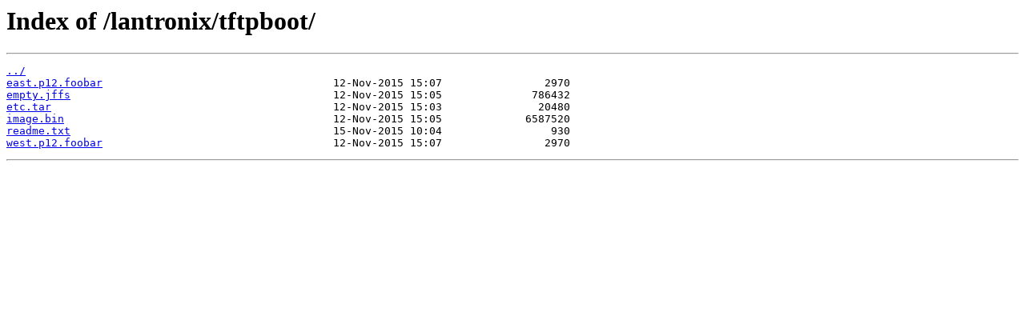

--- FILE ---
content_type: text/html; charset=utf-8
request_url: https://download.libreswan.org/lantronix/tftpboot/
body_size: 762
content:
<html>
<head><title>Index of /lantronix/tftpboot/</title></head>
<body>
<h1>Index of /lantronix/tftpboot/</h1><hr><pre><a href="../">../</a>
<a href="east.p12.foobar">east.p12.foobar</a>                                    12-Nov-2015 15:07                2970
<a href="empty.jffs">empty.jffs</a>                                         12-Nov-2015 15:05              786432
<a href="etc.tar">etc.tar</a>                                            12-Nov-2015 15:03               20480
<a href="image.bin">image.bin</a>                                          12-Nov-2015 15:05             6587520
<a href="readme.txt">readme.txt</a>                                         15-Nov-2015 10:04                 930
<a href="west.p12.foobar">west.p12.foobar</a>                                    12-Nov-2015 15:07                2970
</pre><hr></body>
</html>
